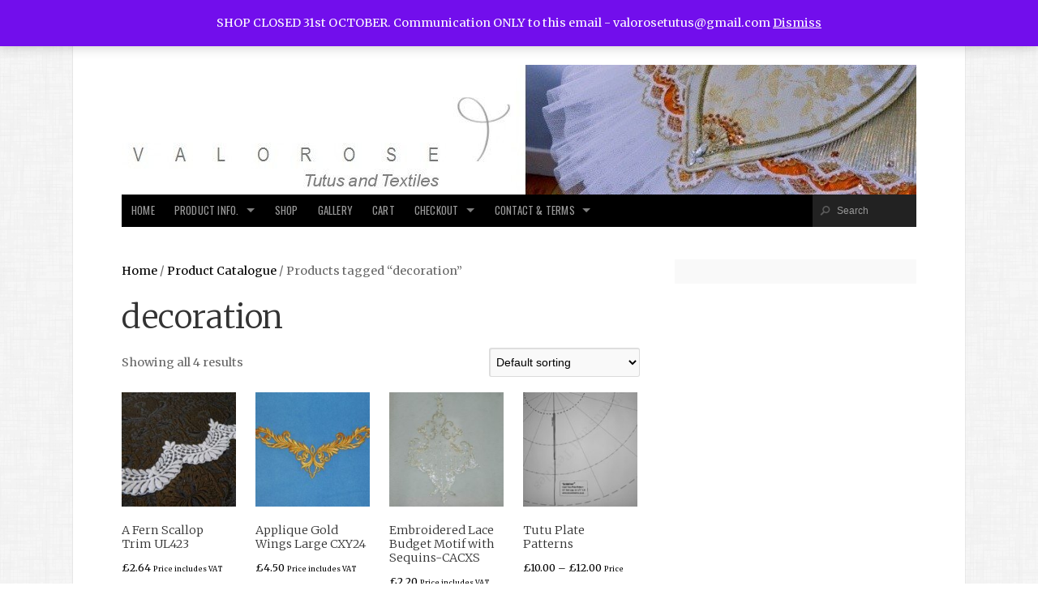

--- FILE ---
content_type: text/html; charset=UTF-8
request_url: https://www.tutusandtextiles.co.uk/product-tag/decoration/
body_size: 13162
content:
<!doctype html>
<!-- paulirish.com/2008/conditional-stylesheets-vs-css-hacks-answer-neither/ -->
<!--[if lt IE 7]> <html class="no-js ie6 oldie" lang="en-GB"> <![endif]-->
<!--[if IE 7]>    <html class="no-js ie7 oldie" lang="en-GB"> <![endif]-->
<!--[if IE 8]>    <html class="no-js ie8 oldie" lang="en-GB"> <![endif]-->
<!-- Consider adding an manifest.appcache: h5bp.com/d/Offline -->
<!--[if gt IE 8]><!--> <html class="no-js" lang="en-GB"> <!--<![endif]-->

<head>

	<meta charset="UTF-8">

	<meta name="viewport" content="width=device-width, initial-scale=1">

	<link rel="Shortcut Icon" href="https://www.tutusandtextiles.co.uk/wp-content/themes/organic-magazine/images/favicon.ico" type="image/x-icon">

	<style type="text/css" media="screen">

body {
}

#content a, #content a:link, #content a:visited,
#homepage a, #homepage a:link, #homepage a:visited,
#slideshow a, #slideshow a:link, #slideshow a:visited {
color: #000000;}

#content a:hover, #content a:focus, #content a:active,
#homepage a:hover, #homepage a:focus, #homepage a:active,
#slideshow a:hover, #slideshow a:focus, #slideshow a:active,
#content .sidebar ul.menu .current_page_item a {
color: #000000;}

.container h1 a, .container h2 a, .container h3 a, .container h4 a, .container h5 a, .container h6 a,
.container h1 a:link, .container h2 a:link, .container h3 a:link, .container h4 a:link, .container h5 a:link, .container h6 a:link,
.container h1 a:visited, .container h2 a:visited, .container h3 a:visited, .container h4 a:visited, .container h5 a:visited, .container h6 a:visited {
color: #b72a6c!important;}

.container h1 a:hover, .container h2 a:hover, .container h3 a:hover, .container h4 a:hover, .container h5 a:hover, .container h6 a:hover,
.container h1 a:focus, .container h2 a:focus, .container h3 a:focus, .container h4 a:focus, .container h5 a:focus, .container h6 a:focus,
.container h1 a:active, .container h2 a:active, .container h3 a:active, .container h4 a:active, .container h5 a:active, .container h6 a:active {
color: #33CCCC!important;}

#submit:hover, #comments #respond input#submit:hover, #searchsubmit:hover, #pbd-alp-load-posts a:hover, #pbd-alp-load-posts a:active, .reply a:hover, .gallery img:hover, .gform_wrapper input.button:hover, .pagination a:hover, .pagination a:active, .pagination .current, .flex-direction-nav li .prev:hover, .flex-direction-nav li .next:hover {
background-color: #33CCCC !important;}
</style>
	<link rel="alternate" type="application/rss+xml" title="Valorose Tutus and Textiles Feed" href="https://www.tutusandtextiles.co.uk/feed/">
	<link rel="pingback" href="https://www.tutusandtextiles.co.uk/xmlrpc.php">

	<!-- Social -->
	<script type="text/javascript" src="https://platform.twitter.com/widgets.js"></script>
	<script type="text/javascript" src="https://apis.google.com/js/plusone.js"></script>

	<meta name='robots' content='index, follow, max-image-preview:large, max-snippet:-1, max-video-preview:-1' />
	<style>img:is([sizes="auto" i], [sizes^="auto," i]) { contain-intrinsic-size: 3000px 1500px }</style>
	<!-- This site has installed PayPal for WooCommerce v4.5.21 - https://www.angelleye.com/product/woocommerce-paypal-plugin/ -->

	<!-- This site is optimized with the Yoast SEO plugin v25.2 - https://yoast.com/wordpress/plugins/seo/ -->
	<title>decoration Archives - Valorose Tutus and Textiles</title>
	<link rel="canonical" href="https://www.tutusandtextiles.co.uk/product-tag/decoration/" />
	<meta property="og:locale" content="en_GB" />
	<meta property="og:type" content="article" />
	<meta property="og:title" content="decoration Archives - Valorose Tutus and Textiles" />
	<meta property="og:url" content="https://www.tutusandtextiles.co.uk/product-tag/decoration/" />
	<meta property="og:site_name" content="Valorose Tutus and Textiles" />
	<meta name="twitter:card" content="summary_large_image" />
	<script type="application/ld+json" class="yoast-schema-graph">{"@context":"https://schema.org","@graph":[{"@type":"CollectionPage","@id":"https://www.tutusandtextiles.co.uk/product-tag/decoration/","url":"https://www.tutusandtextiles.co.uk/product-tag/decoration/","name":"decoration Archives - Valorose Tutus and Textiles","isPartOf":{"@id":"https://www.tutusandtextiles.co.uk/#website"},"primaryImageOfPage":{"@id":"https://www.tutusandtextiles.co.uk/product-tag/decoration/#primaryimage"},"image":{"@id":"https://www.tutusandtextiles.co.uk/product-tag/decoration/#primaryimage"},"thumbnailUrl":"https://www.tutusandtextiles.co.uk/wp-content/uploads/2013/03/DSCN6670-759x759-1.jpg","breadcrumb":{"@id":"https://www.tutusandtextiles.co.uk/product-tag/decoration/#breadcrumb"},"inLanguage":"en-GB"},{"@type":"ImageObject","inLanguage":"en-GB","@id":"https://www.tutusandtextiles.co.uk/product-tag/decoration/#primaryimage","url":"https://www.tutusandtextiles.co.uk/wp-content/uploads/2013/03/DSCN6670-759x759-1.jpg","contentUrl":"https://www.tutusandtextiles.co.uk/wp-content/uploads/2013/03/DSCN6670-759x759-1.jpg","width":759,"height":759},{"@type":"BreadcrumbList","@id":"https://www.tutusandtextiles.co.uk/product-tag/decoration/#breadcrumb","itemListElement":[{"@type":"ListItem","position":1,"name":"Home","item":"https://www.tutusandtextiles.co.uk/"},{"@type":"ListItem","position":2,"name":"decoration"}]},{"@type":"WebSite","@id":"https://www.tutusandtextiles.co.uk/#website","url":"https://www.tutusandtextiles.co.uk/","name":"Valorose Tutus and Textiles","description":"Making Tutus and Supplying fabric and Net and Trims","publisher":{"@id":"https://www.tutusandtextiles.co.uk/#organization"},"potentialAction":[{"@type":"SearchAction","target":{"@type":"EntryPoint","urlTemplate":"https://www.tutusandtextiles.co.uk/?s={search_term_string}"},"query-input":{"@type":"PropertyValueSpecification","valueRequired":true,"valueName":"search_term_string"}}],"inLanguage":"en-GB"},{"@type":"Organization","@id":"https://www.tutusandtextiles.co.uk/#organization","name":"Valorose Tutus and Textiles","url":"https://www.tutusandtextiles.co.uk/","logo":{"@type":"ImageObject","inLanguage":"en-GB","@id":"https://www.tutusandtextiles.co.uk/#/schema/logo/image/","url":"https://www.tutusandtextiles.co.uk/wp-content/uploads/2018/02/valorose-transparent.png","contentUrl":"https://www.tutusandtextiles.co.uk/wp-content/uploads/2018/02/valorose-transparent.png","width":495,"height":160,"caption":"Valorose Tutus and Textiles"},"image":{"@id":"https://www.tutusandtextiles.co.uk/#/schema/logo/image/"}}]}</script>
	<!-- / Yoast SEO plugin. -->


<link rel='dns-prefetch' href='//fonts.googleapis.com' />
<link rel="alternate" type="application/rss+xml" title="Valorose Tutus and Textiles &raquo; Feed" href="https://www.tutusandtextiles.co.uk/feed/" />
<link rel="alternate" type="application/rss+xml" title="Valorose Tutus and Textiles &raquo; Comments Feed" href="https://www.tutusandtextiles.co.uk/comments/feed/" />
<link rel="alternate" type="text/calendar" title="Valorose Tutus and Textiles &raquo; iCal Feed" href="https://www.tutusandtextiles.co.uk/events/?ical=1" />
<link rel="alternate" type="application/rss+xml" title="Valorose Tutus and Textiles &raquo; decoration Tag Feed" href="https://www.tutusandtextiles.co.uk/product-tag/decoration/feed/" />
		<!-- This site uses the Google Analytics by ExactMetrics plugin v8.5.3 - Using Analytics tracking - https://www.exactmetrics.com/ -->
							<script src="//www.googletagmanager.com/gtag/js?id=G-RRBTKQQ26E"  data-cfasync="false" data-wpfc-render="false" type="text/javascript" async></script>
			<script data-cfasync="false" data-wpfc-render="false" type="text/javascript">
				var em_version = '8.5.3';
				var em_track_user = true;
				var em_no_track_reason = '';
								var ExactMetricsDefaultLocations = {"page_location":"https:\/\/www.tutusandtextiles.co.uk\/product-tag\/decoration\/"};
				if ( typeof ExactMetricsPrivacyGuardFilter === 'function' ) {
					var ExactMetricsLocations = (typeof ExactMetricsExcludeQuery === 'object') ? ExactMetricsPrivacyGuardFilter( ExactMetricsExcludeQuery ) : ExactMetricsPrivacyGuardFilter( ExactMetricsDefaultLocations );
				} else {
					var ExactMetricsLocations = (typeof ExactMetricsExcludeQuery === 'object') ? ExactMetricsExcludeQuery : ExactMetricsDefaultLocations;
				}

								var disableStrs = [
										'ga-disable-G-RRBTKQQ26E',
									];

				/* Function to detect opted out users */
				function __gtagTrackerIsOptedOut() {
					for (var index = 0; index < disableStrs.length; index++) {
						if (document.cookie.indexOf(disableStrs[index] + '=true') > -1) {
							return true;
						}
					}

					return false;
				}

				/* Disable tracking if the opt-out cookie exists. */
				if (__gtagTrackerIsOptedOut()) {
					for (var index = 0; index < disableStrs.length; index++) {
						window[disableStrs[index]] = true;
					}
				}

				/* Opt-out function */
				function __gtagTrackerOptout() {
					for (var index = 0; index < disableStrs.length; index++) {
						document.cookie = disableStrs[index] + '=true; expires=Thu, 31 Dec 2099 23:59:59 UTC; path=/';
						window[disableStrs[index]] = true;
					}
				}

				if ('undefined' === typeof gaOptout) {
					function gaOptout() {
						__gtagTrackerOptout();
					}
				}
								window.dataLayer = window.dataLayer || [];

				window.ExactMetricsDualTracker = {
					helpers: {},
					trackers: {},
				};
				if (em_track_user) {
					function __gtagDataLayer() {
						dataLayer.push(arguments);
					}

					function __gtagTracker(type, name, parameters) {
						if (!parameters) {
							parameters = {};
						}

						if (parameters.send_to) {
							__gtagDataLayer.apply(null, arguments);
							return;
						}

						if (type === 'event') {
														parameters.send_to = exactmetrics_frontend.v4_id;
							var hookName = name;
							if (typeof parameters['event_category'] !== 'undefined') {
								hookName = parameters['event_category'] + ':' + name;
							}

							if (typeof ExactMetricsDualTracker.trackers[hookName] !== 'undefined') {
								ExactMetricsDualTracker.trackers[hookName](parameters);
							} else {
								__gtagDataLayer('event', name, parameters);
							}
							
						} else {
							__gtagDataLayer.apply(null, arguments);
						}
					}

					__gtagTracker('js', new Date());
					__gtagTracker('set', {
						'developer_id.dNDMyYj': true,
											});
					if ( ExactMetricsLocations.page_location ) {
						__gtagTracker('set', ExactMetricsLocations);
					}
										__gtagTracker('config', 'G-RRBTKQQ26E', {"forceSSL":"true"} );
															window.gtag = __gtagTracker;										(function () {
						/* https://developers.google.com/analytics/devguides/collection/analyticsjs/ */
						/* ga and __gaTracker compatibility shim. */
						var noopfn = function () {
							return null;
						};
						var newtracker = function () {
							return new Tracker();
						};
						var Tracker = function () {
							return null;
						};
						var p = Tracker.prototype;
						p.get = noopfn;
						p.set = noopfn;
						p.send = function () {
							var args = Array.prototype.slice.call(arguments);
							args.unshift('send');
							__gaTracker.apply(null, args);
						};
						var __gaTracker = function () {
							var len = arguments.length;
							if (len === 0) {
								return;
							}
							var f = arguments[len - 1];
							if (typeof f !== 'object' || f === null || typeof f.hitCallback !== 'function') {
								if ('send' === arguments[0]) {
									var hitConverted, hitObject = false, action;
									if ('event' === arguments[1]) {
										if ('undefined' !== typeof arguments[3]) {
											hitObject = {
												'eventAction': arguments[3],
												'eventCategory': arguments[2],
												'eventLabel': arguments[4],
												'value': arguments[5] ? arguments[5] : 1,
											}
										}
									}
									if ('pageview' === arguments[1]) {
										if ('undefined' !== typeof arguments[2]) {
											hitObject = {
												'eventAction': 'page_view',
												'page_path': arguments[2],
											}
										}
									}
									if (typeof arguments[2] === 'object') {
										hitObject = arguments[2];
									}
									if (typeof arguments[5] === 'object') {
										Object.assign(hitObject, arguments[5]);
									}
									if ('undefined' !== typeof arguments[1].hitType) {
										hitObject = arguments[1];
										if ('pageview' === hitObject.hitType) {
											hitObject.eventAction = 'page_view';
										}
									}
									if (hitObject) {
										action = 'timing' === arguments[1].hitType ? 'timing_complete' : hitObject.eventAction;
										hitConverted = mapArgs(hitObject);
										__gtagTracker('event', action, hitConverted);
									}
								}
								return;
							}

							function mapArgs(args) {
								var arg, hit = {};
								var gaMap = {
									'eventCategory': 'event_category',
									'eventAction': 'event_action',
									'eventLabel': 'event_label',
									'eventValue': 'event_value',
									'nonInteraction': 'non_interaction',
									'timingCategory': 'event_category',
									'timingVar': 'name',
									'timingValue': 'value',
									'timingLabel': 'event_label',
									'page': 'page_path',
									'location': 'page_location',
									'title': 'page_title',
									'referrer' : 'page_referrer',
								};
								for (arg in args) {
																		if (!(!args.hasOwnProperty(arg) || !gaMap.hasOwnProperty(arg))) {
										hit[gaMap[arg]] = args[arg];
									} else {
										hit[arg] = args[arg];
									}
								}
								return hit;
							}

							try {
								f.hitCallback();
							} catch (ex) {
							}
						};
						__gaTracker.create = newtracker;
						__gaTracker.getByName = newtracker;
						__gaTracker.getAll = function () {
							return [];
						};
						__gaTracker.remove = noopfn;
						__gaTracker.loaded = true;
						window['__gaTracker'] = __gaTracker;
					})();
									} else {
										console.log("");
					(function () {
						function __gtagTracker() {
							return null;
						}

						window['__gtagTracker'] = __gtagTracker;
						window['gtag'] = __gtagTracker;
					})();
									}
			</script>
				<!-- / Google Analytics by ExactMetrics -->
		<script type="text/javascript">
/* <![CDATA[ */
window._wpemojiSettings = {"baseUrl":"https:\/\/s.w.org\/images\/core\/emoji\/15.0.3\/72x72\/","ext":".png","svgUrl":"https:\/\/s.w.org\/images\/core\/emoji\/15.0.3\/svg\/","svgExt":".svg","source":{"concatemoji":"https:\/\/www.tutusandtextiles.co.uk\/wp-includes\/js\/wp-emoji-release.min.js?ver=6.7.4"}};
/*! This file is auto-generated */
!function(i,n){var o,s,e;function c(e){try{var t={supportTests:e,timestamp:(new Date).valueOf()};sessionStorage.setItem(o,JSON.stringify(t))}catch(e){}}function p(e,t,n){e.clearRect(0,0,e.canvas.width,e.canvas.height),e.fillText(t,0,0);var t=new Uint32Array(e.getImageData(0,0,e.canvas.width,e.canvas.height).data),r=(e.clearRect(0,0,e.canvas.width,e.canvas.height),e.fillText(n,0,0),new Uint32Array(e.getImageData(0,0,e.canvas.width,e.canvas.height).data));return t.every(function(e,t){return e===r[t]})}function u(e,t,n){switch(t){case"flag":return n(e,"\ud83c\udff3\ufe0f\u200d\u26a7\ufe0f","\ud83c\udff3\ufe0f\u200b\u26a7\ufe0f")?!1:!n(e,"\ud83c\uddfa\ud83c\uddf3","\ud83c\uddfa\u200b\ud83c\uddf3")&&!n(e,"\ud83c\udff4\udb40\udc67\udb40\udc62\udb40\udc65\udb40\udc6e\udb40\udc67\udb40\udc7f","\ud83c\udff4\u200b\udb40\udc67\u200b\udb40\udc62\u200b\udb40\udc65\u200b\udb40\udc6e\u200b\udb40\udc67\u200b\udb40\udc7f");case"emoji":return!n(e,"\ud83d\udc26\u200d\u2b1b","\ud83d\udc26\u200b\u2b1b")}return!1}function f(e,t,n){var r="undefined"!=typeof WorkerGlobalScope&&self instanceof WorkerGlobalScope?new OffscreenCanvas(300,150):i.createElement("canvas"),a=r.getContext("2d",{willReadFrequently:!0}),o=(a.textBaseline="top",a.font="600 32px Arial",{});return e.forEach(function(e){o[e]=t(a,e,n)}),o}function t(e){var t=i.createElement("script");t.src=e,t.defer=!0,i.head.appendChild(t)}"undefined"!=typeof Promise&&(o="wpEmojiSettingsSupports",s=["flag","emoji"],n.supports={everything:!0,everythingExceptFlag:!0},e=new Promise(function(e){i.addEventListener("DOMContentLoaded",e,{once:!0})}),new Promise(function(t){var n=function(){try{var e=JSON.parse(sessionStorage.getItem(o));if("object"==typeof e&&"number"==typeof e.timestamp&&(new Date).valueOf()<e.timestamp+604800&&"object"==typeof e.supportTests)return e.supportTests}catch(e){}return null}();if(!n){if("undefined"!=typeof Worker&&"undefined"!=typeof OffscreenCanvas&&"undefined"!=typeof URL&&URL.createObjectURL&&"undefined"!=typeof Blob)try{var e="postMessage("+f.toString()+"("+[JSON.stringify(s),u.toString(),p.toString()].join(",")+"));",r=new Blob([e],{type:"text/javascript"}),a=new Worker(URL.createObjectURL(r),{name:"wpTestEmojiSupports"});return void(a.onmessage=function(e){c(n=e.data),a.terminate(),t(n)})}catch(e){}c(n=f(s,u,p))}t(n)}).then(function(e){for(var t in e)n.supports[t]=e[t],n.supports.everything=n.supports.everything&&n.supports[t],"flag"!==t&&(n.supports.everythingExceptFlag=n.supports.everythingExceptFlag&&n.supports[t]);n.supports.everythingExceptFlag=n.supports.everythingExceptFlag&&!n.supports.flag,n.DOMReady=!1,n.readyCallback=function(){n.DOMReady=!0}}).then(function(){return e}).then(function(){var e;n.supports.everything||(n.readyCallback(),(e=n.source||{}).concatemoji?t(e.concatemoji):e.wpemoji&&e.twemoji&&(t(e.twemoji),t(e.wpemoji)))}))}((window,document),window._wpemojiSettings);
/* ]]> */
</script>
<link rel='stylesheet' id='form-manager-css-css' href='https://www.tutusandtextiles.co.uk/wp-content/plugins/wordpress-form-manager/css/style.css?ver=6.7.4' type='text/css' media='all' />
<style id='wp-emoji-styles-inline-css' type='text/css'>

	img.wp-smiley, img.emoji {
		display: inline !important;
		border: none !important;
		box-shadow: none !important;
		height: 1em !important;
		width: 1em !important;
		margin: 0 0.07em !important;
		vertical-align: -0.1em !important;
		background: none !important;
		padding: 0 !important;
	}
</style>
<link rel='stylesheet' id='wp-block-library-css' href='https://www.tutusandtextiles.co.uk/wp-includes/css/dist/block-library/style.min.css?ver=6.7.4' type='text/css' media='all' />
<style id='classic-theme-styles-inline-css' type='text/css'>
/*! This file is auto-generated */
.wp-block-button__link{color:#fff;background-color:#32373c;border-radius:9999px;box-shadow:none;text-decoration:none;padding:calc(.667em + 2px) calc(1.333em + 2px);font-size:1.125em}.wp-block-file__button{background:#32373c;color:#fff;text-decoration:none}
</style>
<style id='global-styles-inline-css' type='text/css'>
:root{--wp--preset--aspect-ratio--square: 1;--wp--preset--aspect-ratio--4-3: 4/3;--wp--preset--aspect-ratio--3-4: 3/4;--wp--preset--aspect-ratio--3-2: 3/2;--wp--preset--aspect-ratio--2-3: 2/3;--wp--preset--aspect-ratio--16-9: 16/9;--wp--preset--aspect-ratio--9-16: 9/16;--wp--preset--color--black: #000000;--wp--preset--color--cyan-bluish-gray: #abb8c3;--wp--preset--color--white: #ffffff;--wp--preset--color--pale-pink: #f78da7;--wp--preset--color--vivid-red: #cf2e2e;--wp--preset--color--luminous-vivid-orange: #ff6900;--wp--preset--color--luminous-vivid-amber: #fcb900;--wp--preset--color--light-green-cyan: #7bdcb5;--wp--preset--color--vivid-green-cyan: #00d084;--wp--preset--color--pale-cyan-blue: #8ed1fc;--wp--preset--color--vivid-cyan-blue: #0693e3;--wp--preset--color--vivid-purple: #9b51e0;--wp--preset--gradient--vivid-cyan-blue-to-vivid-purple: linear-gradient(135deg,rgba(6,147,227,1) 0%,rgb(155,81,224) 100%);--wp--preset--gradient--light-green-cyan-to-vivid-green-cyan: linear-gradient(135deg,rgb(122,220,180) 0%,rgb(0,208,130) 100%);--wp--preset--gradient--luminous-vivid-amber-to-luminous-vivid-orange: linear-gradient(135deg,rgba(252,185,0,1) 0%,rgba(255,105,0,1) 100%);--wp--preset--gradient--luminous-vivid-orange-to-vivid-red: linear-gradient(135deg,rgba(255,105,0,1) 0%,rgb(207,46,46) 100%);--wp--preset--gradient--very-light-gray-to-cyan-bluish-gray: linear-gradient(135deg,rgb(238,238,238) 0%,rgb(169,184,195) 100%);--wp--preset--gradient--cool-to-warm-spectrum: linear-gradient(135deg,rgb(74,234,220) 0%,rgb(151,120,209) 20%,rgb(207,42,186) 40%,rgb(238,44,130) 60%,rgb(251,105,98) 80%,rgb(254,248,76) 100%);--wp--preset--gradient--blush-light-purple: linear-gradient(135deg,rgb(255,206,236) 0%,rgb(152,150,240) 100%);--wp--preset--gradient--blush-bordeaux: linear-gradient(135deg,rgb(254,205,165) 0%,rgb(254,45,45) 50%,rgb(107,0,62) 100%);--wp--preset--gradient--luminous-dusk: linear-gradient(135deg,rgb(255,203,112) 0%,rgb(199,81,192) 50%,rgb(65,88,208) 100%);--wp--preset--gradient--pale-ocean: linear-gradient(135deg,rgb(255,245,203) 0%,rgb(182,227,212) 50%,rgb(51,167,181) 100%);--wp--preset--gradient--electric-grass: linear-gradient(135deg,rgb(202,248,128) 0%,rgb(113,206,126) 100%);--wp--preset--gradient--midnight: linear-gradient(135deg,rgb(2,3,129) 0%,rgb(40,116,252) 100%);--wp--preset--font-size--small: 13px;--wp--preset--font-size--medium: 20px;--wp--preset--font-size--large: 36px;--wp--preset--font-size--x-large: 42px;--wp--preset--spacing--20: 0.44rem;--wp--preset--spacing--30: 0.67rem;--wp--preset--spacing--40: 1rem;--wp--preset--spacing--50: 1.5rem;--wp--preset--spacing--60: 2.25rem;--wp--preset--spacing--70: 3.38rem;--wp--preset--spacing--80: 5.06rem;--wp--preset--shadow--natural: 6px 6px 9px rgba(0, 0, 0, 0.2);--wp--preset--shadow--deep: 12px 12px 50px rgba(0, 0, 0, 0.4);--wp--preset--shadow--sharp: 6px 6px 0px rgba(0, 0, 0, 0.2);--wp--preset--shadow--outlined: 6px 6px 0px -3px rgba(255, 255, 255, 1), 6px 6px rgba(0, 0, 0, 1);--wp--preset--shadow--crisp: 6px 6px 0px rgba(0, 0, 0, 1);}:where(.is-layout-flex){gap: 0.5em;}:where(.is-layout-grid){gap: 0.5em;}body .is-layout-flex{display: flex;}.is-layout-flex{flex-wrap: wrap;align-items: center;}.is-layout-flex > :is(*, div){margin: 0;}body .is-layout-grid{display: grid;}.is-layout-grid > :is(*, div){margin: 0;}:where(.wp-block-columns.is-layout-flex){gap: 2em;}:where(.wp-block-columns.is-layout-grid){gap: 2em;}:where(.wp-block-post-template.is-layout-flex){gap: 1.25em;}:where(.wp-block-post-template.is-layout-grid){gap: 1.25em;}.has-black-color{color: var(--wp--preset--color--black) !important;}.has-cyan-bluish-gray-color{color: var(--wp--preset--color--cyan-bluish-gray) !important;}.has-white-color{color: var(--wp--preset--color--white) !important;}.has-pale-pink-color{color: var(--wp--preset--color--pale-pink) !important;}.has-vivid-red-color{color: var(--wp--preset--color--vivid-red) !important;}.has-luminous-vivid-orange-color{color: var(--wp--preset--color--luminous-vivid-orange) !important;}.has-luminous-vivid-amber-color{color: var(--wp--preset--color--luminous-vivid-amber) !important;}.has-light-green-cyan-color{color: var(--wp--preset--color--light-green-cyan) !important;}.has-vivid-green-cyan-color{color: var(--wp--preset--color--vivid-green-cyan) !important;}.has-pale-cyan-blue-color{color: var(--wp--preset--color--pale-cyan-blue) !important;}.has-vivid-cyan-blue-color{color: var(--wp--preset--color--vivid-cyan-blue) !important;}.has-vivid-purple-color{color: var(--wp--preset--color--vivid-purple) !important;}.has-black-background-color{background-color: var(--wp--preset--color--black) !important;}.has-cyan-bluish-gray-background-color{background-color: var(--wp--preset--color--cyan-bluish-gray) !important;}.has-white-background-color{background-color: var(--wp--preset--color--white) !important;}.has-pale-pink-background-color{background-color: var(--wp--preset--color--pale-pink) !important;}.has-vivid-red-background-color{background-color: var(--wp--preset--color--vivid-red) !important;}.has-luminous-vivid-orange-background-color{background-color: var(--wp--preset--color--luminous-vivid-orange) !important;}.has-luminous-vivid-amber-background-color{background-color: var(--wp--preset--color--luminous-vivid-amber) !important;}.has-light-green-cyan-background-color{background-color: var(--wp--preset--color--light-green-cyan) !important;}.has-vivid-green-cyan-background-color{background-color: var(--wp--preset--color--vivid-green-cyan) !important;}.has-pale-cyan-blue-background-color{background-color: var(--wp--preset--color--pale-cyan-blue) !important;}.has-vivid-cyan-blue-background-color{background-color: var(--wp--preset--color--vivid-cyan-blue) !important;}.has-vivid-purple-background-color{background-color: var(--wp--preset--color--vivid-purple) !important;}.has-black-border-color{border-color: var(--wp--preset--color--black) !important;}.has-cyan-bluish-gray-border-color{border-color: var(--wp--preset--color--cyan-bluish-gray) !important;}.has-white-border-color{border-color: var(--wp--preset--color--white) !important;}.has-pale-pink-border-color{border-color: var(--wp--preset--color--pale-pink) !important;}.has-vivid-red-border-color{border-color: var(--wp--preset--color--vivid-red) !important;}.has-luminous-vivid-orange-border-color{border-color: var(--wp--preset--color--luminous-vivid-orange) !important;}.has-luminous-vivid-amber-border-color{border-color: var(--wp--preset--color--luminous-vivid-amber) !important;}.has-light-green-cyan-border-color{border-color: var(--wp--preset--color--light-green-cyan) !important;}.has-vivid-green-cyan-border-color{border-color: var(--wp--preset--color--vivid-green-cyan) !important;}.has-pale-cyan-blue-border-color{border-color: var(--wp--preset--color--pale-cyan-blue) !important;}.has-vivid-cyan-blue-border-color{border-color: var(--wp--preset--color--vivid-cyan-blue) !important;}.has-vivid-purple-border-color{border-color: var(--wp--preset--color--vivid-purple) !important;}.has-vivid-cyan-blue-to-vivid-purple-gradient-background{background: var(--wp--preset--gradient--vivid-cyan-blue-to-vivid-purple) !important;}.has-light-green-cyan-to-vivid-green-cyan-gradient-background{background: var(--wp--preset--gradient--light-green-cyan-to-vivid-green-cyan) !important;}.has-luminous-vivid-amber-to-luminous-vivid-orange-gradient-background{background: var(--wp--preset--gradient--luminous-vivid-amber-to-luminous-vivid-orange) !important;}.has-luminous-vivid-orange-to-vivid-red-gradient-background{background: var(--wp--preset--gradient--luminous-vivid-orange-to-vivid-red) !important;}.has-very-light-gray-to-cyan-bluish-gray-gradient-background{background: var(--wp--preset--gradient--very-light-gray-to-cyan-bluish-gray) !important;}.has-cool-to-warm-spectrum-gradient-background{background: var(--wp--preset--gradient--cool-to-warm-spectrum) !important;}.has-blush-light-purple-gradient-background{background: var(--wp--preset--gradient--blush-light-purple) !important;}.has-blush-bordeaux-gradient-background{background: var(--wp--preset--gradient--blush-bordeaux) !important;}.has-luminous-dusk-gradient-background{background: var(--wp--preset--gradient--luminous-dusk) !important;}.has-pale-ocean-gradient-background{background: var(--wp--preset--gradient--pale-ocean) !important;}.has-electric-grass-gradient-background{background: var(--wp--preset--gradient--electric-grass) !important;}.has-midnight-gradient-background{background: var(--wp--preset--gradient--midnight) !important;}.has-small-font-size{font-size: var(--wp--preset--font-size--small) !important;}.has-medium-font-size{font-size: var(--wp--preset--font-size--medium) !important;}.has-large-font-size{font-size: var(--wp--preset--font-size--large) !important;}.has-x-large-font-size{font-size: var(--wp--preset--font-size--x-large) !important;}
:where(.wp-block-post-template.is-layout-flex){gap: 1.25em;}:where(.wp-block-post-template.is-layout-grid){gap: 1.25em;}
:where(.wp-block-columns.is-layout-flex){gap: 2em;}:where(.wp-block-columns.is-layout-grid){gap: 2em;}
:root :where(.wp-block-pullquote){font-size: 1.5em;line-height: 1.6;}
</style>
<link rel='stylesheet' id='organic-shortcodes-css' href='https://www.tutusandtextiles.co.uk/wp-content/plugins/organic-shortcodes/css/organic-shortcodes.css?ver=1.0' type='text/css' media='all' />
<link rel='stylesheet' id='font-awesome-css' href='https://www.tutusandtextiles.co.uk/wp-content/plugins/organic-shortcodes/css/font-awesome.css?ver=1.0' type='text/css' media='all' />
<link rel='stylesheet' id='woocommerce-layout-css' href='https://www.tutusandtextiles.co.uk/wp-content/plugins/woocommerce/assets/css/woocommerce-layout.css?ver=9.8.5' type='text/css' media='all' />
<link rel='stylesheet' id='woocommerce-smallscreen-css' href='https://www.tutusandtextiles.co.uk/wp-content/plugins/woocommerce/assets/css/woocommerce-smallscreen.css?ver=9.8.5' type='text/css' media='only screen and (max-width: 768px)' />
<link rel='stylesheet' id='woocommerce-general-css' href='https://www.tutusandtextiles.co.uk/wp-content/plugins/woocommerce/assets/css/woocommerce.css?ver=9.8.5' type='text/css' media='all' />
<style id='woocommerce-inline-inline-css' type='text/css'>
.woocommerce form .form-row .required { visibility: visible; }
</style>
<link rel='stylesheet' id='brands-styles-css' href='https://www.tutusandtextiles.co.uk/wp-content/plugins/woocommerce/assets/css/brands.css?ver=9.8.5' type='text/css' media='all' />
<link rel='stylesheet' id='magazine-style-css' href='https://www.tutusandtextiles.co.uk/wp-content/themes/organic-magazine/style.css?ver=6.7.4' type='text/css' media='all' />
<link rel='stylesheet' id='magazine-style-mobile-css' href='https://www.tutusandtextiles.co.uk/wp-content/themes/organic-magazine/css/style-mobile.css?ver=1.0' type='text/css' media='all' />
<link rel='stylesheet' id='oswald-css' href='https://fonts.googleapis.com/css?family=Oswald%3A400%2C700%2C300&#038;ver=6.7.4' type='text/css' media='all' />
<link rel='stylesheet' id='merriweather-css' href='https://fonts.googleapis.com/css?family=Merriweather%3A400%2C700%2C300%2C900&#038;ver=6.7.4' type='text/css' media='all' />
<link rel='stylesheet' id='newsletter-css' href='https://www.tutusandtextiles.co.uk/wp-content/plugins/newsletter/style.css?ver=8.8.7' type='text/css' media='all' />
<link rel='stylesheet' id='slb_core-css' href='https://www.tutusandtextiles.co.uk/wp-content/plugins/simple-lightbox/client/css/app.css?ver=2.9.4' type='text/css' media='all' />
<script type="text/javascript" id="form-manager-js-user-js-extra">
/* <![CDATA[ */
var fm_user_I18n = {"ajaxurl":"https:\/\/www.tutusandtextiles.co.uk\/wp-admin\/admin-ajax.php"};
/* ]]> */
</script>
<script type="text/javascript" src="https://www.tutusandtextiles.co.uk/wp-content/plugins/wordpress-form-manager/js/userscripts.js?ver=6.7.4" id="form-manager-js-user-js"></script>
<script type="text/javascript" src="https://www.tutusandtextiles.co.uk/wp-content/plugins/google-analytics-dashboard-for-wp/assets/js/frontend-gtag.min.js?ver=8.5.3" id="exactmetrics-frontend-script-js" async="async" data-wp-strategy="async"></script>
<script data-cfasync="false" data-wpfc-render="false" type="text/javascript" id='exactmetrics-frontend-script-js-extra'>/* <![CDATA[ */
var exactmetrics_frontend = {"js_events_tracking":"true","download_extensions":"zip,mp3,mpeg,pdf,docx,pptx,xlsx,rar","inbound_paths":"[{\"path\":\"\\\/go\\\/\",\"label\":\"affiliate\"},{\"path\":\"\\\/recommend\\\/\",\"label\":\"affiliate\"}]","home_url":"https:\/\/www.tutusandtextiles.co.uk","hash_tracking":"false","v4_id":"G-RRBTKQQ26E"};/* ]]> */
</script>
<script type="text/javascript" src="https://www.tutusandtextiles.co.uk/wp-includes/js/jquery/jquery.min.js?ver=3.7.1" id="jquery-core-js"></script>
<script type="text/javascript" src="https://www.tutusandtextiles.co.uk/wp-includes/js/jquery/jquery-migrate.min.js?ver=3.4.1" id="jquery-migrate-js"></script>
<script type="text/javascript" src="https://www.tutusandtextiles.co.uk/wp-content/plugins/organic-shortcodes/js/jquery.modal.min.js?ver=20160918" id="organic-modal-js"></script>
<script type="text/javascript" src="https://www.tutusandtextiles.co.uk/wp-content/plugins/woocommerce/assets/js/jquery-blockui/jquery.blockUI.min.js?ver=2.7.0-wc.9.8.5" id="jquery-blockui-js" defer="defer" data-wp-strategy="defer"></script>
<script type="text/javascript" src="https://www.tutusandtextiles.co.uk/wp-content/plugins/woocommerce/assets/js/js-cookie/js.cookie.min.js?ver=2.1.4-wc.9.8.5" id="js-cookie-js" defer="defer" data-wp-strategy="defer"></script>
<script type="text/javascript" id="woocommerce-js-extra">
/* <![CDATA[ */
var woocommerce_params = {"ajax_url":"\/wp-admin\/admin-ajax.php","wc_ajax_url":"\/?wc-ajax=%%endpoint%%","i18n_password_show":"Show password","i18n_password_hide":"Hide password"};
/* ]]> */
</script>
<script type="text/javascript" src="https://www.tutusandtextiles.co.uk/wp-content/plugins/woocommerce/assets/js/frontend/woocommerce.min.js?ver=9.8.5" id="woocommerce-js" defer="defer" data-wp-strategy="defer"></script>
<!--[if lt IE 9]>
<script type="text/javascript" src="https://www.tutusandtextiles.co.uk/wp-content/themes/organic-magazine/js/html5shiv.js?ver=6.7.4" id="magazine-html5shiv-js"></script>
<![endif]-->
<script type="text/javascript" src="https://www.tutusandtextiles.co.uk/wp-content/themes/organic-magazine/js/hoverIntent.js?ver=20130729" id="magazine-hover-js"></script>
<script type="text/javascript" src="https://www.tutusandtextiles.co.uk/wp-content/themes/organic-magazine/js/superfish.js?ver=20130729" id="magazine-superfish-js"></script>
<script type="text/javascript" src="https://www.tutusandtextiles.co.uk/wp-content/themes/organic-magazine/js/jquery.fitvids.js?ver=20130729" id="magazine-fitvids-js"></script>
<link rel="https://api.w.org/" href="https://www.tutusandtextiles.co.uk/wp-json/" /><link rel="alternate" title="JSON" type="application/json" href="https://www.tutusandtextiles.co.uk/wp-json/wp/v2/product_tag/368" /><link rel="EditURI" type="application/rsd+xml" title="RSD" href="https://www.tutusandtextiles.co.uk/xmlrpc.php?rsd" />
<meta name="generator" content="WordPress 6.7.4" />
<meta name="generator" content="WooCommerce 9.8.5" />
<meta name="tec-api-version" content="v1"><meta name="tec-api-origin" content="https://www.tutusandtextiles.co.uk"><link rel="alternate" href="https://www.tutusandtextiles.co.uk/wp-json/tribe/events/v1/" />	<noscript><style>.woocommerce-product-gallery{ opacity: 1 !important; }</style></noscript>
	<style type="text/css" id="custom-background-css">
body.custom-background { background-color: #ffffff; background-image: url("https://www.tutusandtextiles.co.uk/wp-content/themes/organic-magazine/images/background.png"); background-position: left top; background-size: auto; background-repeat: repeat; background-attachment: scroll; }
</style>
	<link rel="icon" href="https://www.tutusandtextiles.co.uk/wp-content/uploads/2018/02/cropped-footer-logo-32x32.png" sizes="32x32" />
<link rel="icon" href="https://www.tutusandtextiles.co.uk/wp-content/uploads/2018/02/cropped-footer-logo-192x192.png" sizes="192x192" />
<link rel="apple-touch-icon" href="https://www.tutusandtextiles.co.uk/wp-content/uploads/2018/02/cropped-footer-logo-180x180.png" />
<meta name="msapplication-TileImage" content="https://www.tutusandtextiles.co.uk/wp-content/uploads/2018/02/cropped-footer-logo-270x270.png" />

</head>

<body class="archive tax-product_tag term-decoration term-368 custom-background theme-organic-magazine woocommerce woocommerce-page woocommerce-demo-store woocommerce-no-js tribe-no-js">

<div class="container">

	<div class="row">

	    <div id="header">

	    		    			    			<p id="custom-header"><a href="https://www.tutusandtextiles.co.uk/" title="Home"><img src="https://www.tutusandtextiles.co.uk/wp-content/uploads/2018/02/cropped-valorose3.jpg" height="160" width="980" alt="Valorose Tutus and Textiles" />Valorose Tutus and Textiles</a></p>
	    			    	
	    </div>

    </div>

    <div class="row">

        <nav id="navigation"  class="navigation-main" role="navigation">

        	<h1 class="menu-toggle">Menu</h1>

			<div class="menu-valorose-container"><ul id="menu-valorose" class="menu"><li id="menu-item-31" class="menu-item menu-item-type-custom menu-item-object-custom menu-item-home menu-item-31"><a href="https://www.tutusandtextiles.co.uk/">Home</a></li>
<li id="menu-item-2379" class="menu-item menu-item-type-post_type menu-item-object-page menu-item-has-children menu-item-2379"><a href="https://www.tutusandtextiles.co.uk/productsinformation/">Product Info.</a>
<ul class="sub-menu">
	<li id="menu-item-979" class="menu-item menu-item-type-post_type menu-item-object-page menu-item-979"><a href="https://www.tutusandtextiles.co.uk/productsinformation/needle-and-threads-choosing-sizes/">Needle and Threads&#8211;Sizes and Helpful Tips</a></li>
	<li id="menu-item-578" class="menu-item menu-item-type-post_type menu-item-object-page menu-item-578"><a href="https://www.tutusandtextiles.co.uk/productsinformation/stretch-tutu-information/">Stretch Tutu Pattern Information and Size chart</a></li>
	<li id="menu-item-85" class="menu-item menu-item-type-post_type menu-item-object-page menu-item-85"><a href="https://www.tutusandtextiles.co.uk/productsinformation/linings/">Linings used for Tutus</a></li>
	<li id="menu-item-726" class="menu-item menu-item-type-post_type menu-item-object-page menu-item-726"><a href="https://www.tutusandtextiles.co.uk/productsinformation/tutu-pattern-information/">Tutu Pattern Information and Size Chart</a></li>
</ul>
</li>
<li id="menu-item-40" class="menu-item menu-item-type-post_type menu-item-object-page menu-item-40"><a href="https://www.tutusandtextiles.co.uk/shop/">SHOP</a></li>
<li id="menu-item-1765" class="menu-item menu-item-type-post_type menu-item-object-page menu-item-1765"><a href="https://www.tutusandtextiles.co.uk/gallery/">Gallery</a></li>
<li id="menu-item-32" class="menu-item menu-item-type-post_type menu-item-object-page menu-item-32"><a href="https://www.tutusandtextiles.co.uk/cart/">Cart</a></li>
<li id="menu-item-33" class="menu-item menu-item-type-post_type menu-item-object-page menu-item-has-children menu-item-33"><a href="https://www.tutusandtextiles.co.uk/checkout/">Checkout</a>
<ul class="sub-menu">
	<li id="menu-item-36" class="menu-item menu-item-type-post_type menu-item-object-page menu-item-has-children menu-item-36"><a href="https://www.tutusandtextiles.co.uk/checkout/my-account/">My Account</a>
	<ul class="sub-menu">
		<li id="menu-item-41" class="menu-item menu-item-type-post_type menu-item-object-page menu-item-41"><a href="https://www.tutusandtextiles.co.uk/order-tracking/">Track your order</a></li>
	</ul>
</li>
</ul>
</li>
<li id="menu-item-1850" class="menu-item menu-item-type-post_type menu-item-object-page menu-item-has-children menu-item-1850"><a href="https://www.tutusandtextiles.co.uk/terms-conditions/contact-me/">Contact &#038; Terms</a>
<ul class="sub-menu">
	<li id="menu-item-3160" class="menu-item menu-item-type-post_type menu-item-object-page menu-item-3160"><a href="https://www.tutusandtextiles.co.uk/terms-conditions/contact-me/">Contact</a></li>
	<li id="menu-item-1855" class="menu-item menu-item-type-post_type menu-item-object-page menu-item-1855"><a href="https://www.tutusandtextiles.co.uk/terms-conditions/">Terms &#038; Conditions</a></li>
	<li id="menu-item-1983" class="menu-item menu-item-type-post_type menu-item-object-page menu-item-1983"><a href="https://www.tutusandtextiles.co.uk/privacy-policy-and-cookies/">Privacy Policy and Cookies</a></li>
	<li id="menu-item-2140" class="menu-item menu-item-type-post_type menu-item-object-page menu-item-2140"><a href="https://www.tutusandtextiles.co.uk/terms-conditions/shipping-and-delivery/">Shipping and Delivery and Returns&#8211;PLEASE READ</a></li>
</ul>
</li>
</ul></div>
        	        	    <div class="searchnav">
        	        <form method="get" id="searchform" action="https://www.tutusandtextiles.co.uk/">
        	        <input type="text" class="inputbox" value="Search" onfocus="if (this.value == 'Search') {this.value = '';}" onblur="if (this.value == '') {this.value = 'Search';}" name="s" id="s" />
        	        </form>
        	    </div>
        	
        </nav>

    </div>
	<div id="content" class="row">
		<div class="eight columns">
				<div class="article">
    <nav class="woocommerce-breadcrumb" aria-label="Breadcrumb"><a href="https://www.tutusandtextiles.co.uk">Home</a>&nbsp;&#47;&nbsp;<a href="https://www.tutusandtextiles.co.uk/shop/">Product Catalogue</a>&nbsp;&#47;&nbsp;Products tagged &ldquo;decoration&rdquo;</nav><header class="woocommerce-products-header">
			<h1 class="woocommerce-products-header__title page-title">decoration</h1>
	
	</header>
<div class="woocommerce-notices-wrapper"></div><p class="woocommerce-result-count" >
	Showing all 4 results</p>
<form class="woocommerce-ordering" method="get">
		<select
		name="orderby"
		class="orderby"
					aria-label="Shop order"
			>
					<option value="menu_order"  selected='selected'>Default sorting</option>
					<option value="popularity" >Sort by popularity</option>
					<option value="date" >Sort by latest</option>
					<option value="price" >Sort by price: low to high</option>
					<option value="price-desc" >Sort by price: high to low</option>
			</select>
	<input type="hidden" name="paged" value="1" />
	</form>
<ul class="products columns-4">
<li class="product type-product post-81988 status-publish first instock product_cat-appliquestrimsandbeads product_cat-trims product_cat-whiteandcolouredtrims product_tag-decoration product_tag-scallop product_tag-trim-2 product_tag-tutu has-post-thumbnail taxable shipping-taxable product-type-variable">
	<a href="https://www.tutusandtextiles.co.uk/shop/appliquestrimsandbeads/trims/whiteandcolouredtrims/a-fern-scallop-trim-ul423/" class="woocommerce-LoopProduct-link woocommerce-loop-product__link"><img width="192" height="192" src="https://www.tutusandtextiles.co.uk/wp-content/uploads/2013/03/DSCN6670-759x759-1-192x192.jpg" class="attachment-woocommerce_thumbnail size-woocommerce_thumbnail" alt="A Fern Scallop Trim UL423" decoding="async" srcset="https://www.tutusandtextiles.co.uk/wp-content/uploads/2013/03/DSCN6670-759x759-1-192x192.jpg 192w, https://www.tutusandtextiles.co.uk/wp-content/uploads/2013/03/DSCN6670-759x759-1-300x300.jpg 300w, https://www.tutusandtextiles.co.uk/wp-content/uploads/2013/03/DSCN6670-759x759-1-150x150.jpg 150w, https://www.tutusandtextiles.co.uk/wp-content/uploads/2013/03/DSCN6670-759x759-1-640x640.jpg 640w, https://www.tutusandtextiles.co.uk/wp-content/uploads/2013/03/DSCN6670-759x759-1-100x100.jpg 100w, https://www.tutusandtextiles.co.uk/wp-content/uploads/2013/03/DSCN6670-759x759-1.jpg 759w" sizes="(max-width: 192px) 100vw, 192px" /><h2 class="woocommerce-loop-product__title">A Fern Scallop Trim UL423</h2>
	<span class="price"><span class="woocommerce-Price-amount amount"><bdi><span class="woocommerce-Price-currencySymbol">&pound;</span>2.64</bdi></span> <small class="woocommerce-price-suffix">Price includes VAT</small></span>
</a></li>
<li class="product type-product post-85529 status-publish instock product_cat-appliques product_cat-appliquestrimsandbeads product_cat-goldandsliverappliques product_tag-decoration product_tag-gold product_tag-tutu product_tag-yoke has-post-thumbnail taxable shipping-taxable product-type-simple">
	<a href="https://www.tutusandtextiles.co.uk/shop/appliquestrimsandbeads/appliques/goldandsliverappliques/applique-wings-large-cxy24/" class="woocommerce-LoopProduct-link woocommerce-loop-product__link"><img width="192" height="192" src="https://www.tutusandtextiles.co.uk/wp-content/uploads/2024/02/DSCN7063-713x713-713x662-1-192x192.jpg" class="attachment-woocommerce_thumbnail size-woocommerce_thumbnail" alt="Applique Gold Wings Large CXY24" decoding="async" srcset="https://www.tutusandtextiles.co.uk/wp-content/uploads/2024/02/DSCN7063-713x713-713x662-1-192x192.jpg 192w, https://www.tutusandtextiles.co.uk/wp-content/uploads/2024/02/DSCN7063-713x713-713x662-1-150x150.jpg 150w, https://www.tutusandtextiles.co.uk/wp-content/uploads/2024/02/DSCN7063-713x713-713x662-1-100x100.jpg 100w" sizes="(max-width: 192px) 100vw, 192px" /><h2 class="woocommerce-loop-product__title">Applique Gold Wings Large CXY24</h2>
	<span class="price"><span class="woocommerce-Price-amount amount"><bdi><span class="woocommerce-Price-currencySymbol">&pound;</span>4.50</bdi></span> <small class="woocommerce-price-suffix">Price includes VAT</small></span>
</a></li>
<li class="product type-product post-51004 status-publish instock product_cat-appliques product_cat-specialoffersandgifts product_cat-whiteandcolouredappliques product_tag-decoration product_tag-lace-motif product_tag-sequins product_tag-tutu product_tag-white has-post-thumbnail taxable shipping-taxable product-type-variable has-default-attributes">
	<a href="https://www.tutusandtextiles.co.uk/shop/appliquestrimsandbeads/appliques/whiteandcolouredappliques/embroidered-lace-budget-motif-with-sequins-cacx3/" class="woocommerce-LoopProduct-link woocommerce-loop-product__link"><img width="192" height="192" src="https://www.tutusandtextiles.co.uk/wp-content/uploads/2019/10/DSCN7890-800x800-192x192.jpg" class="attachment-woocommerce_thumbnail size-woocommerce_thumbnail" alt="Embroidered Lace Budget Motif with Sequins-CACXS" decoding="async" srcset="https://www.tutusandtextiles.co.uk/wp-content/uploads/2019/10/DSCN7890-800x800-192x192.jpg 192w, https://www.tutusandtextiles.co.uk/wp-content/uploads/2019/10/DSCN7890-800x800-150x150.jpg 150w, https://www.tutusandtextiles.co.uk/wp-content/uploads/2019/10/DSCN7890-800x800-300x300.jpg 300w, https://www.tutusandtextiles.co.uk/wp-content/uploads/2019/10/DSCN7890-800x800-768x768.jpg 768w, https://www.tutusandtextiles.co.uk/wp-content/uploads/2019/10/DSCN7890-800x800-640x640.jpg 640w, https://www.tutusandtextiles.co.uk/wp-content/uploads/2019/10/DSCN7890-800x800-100x100.jpg 100w, https://www.tutusandtextiles.co.uk/wp-content/uploads/2019/10/DSCN7890-800x800.jpg 800w" sizes="(max-width: 192px) 100vw, 192px" /><h2 class="woocommerce-loop-product__title">Embroidered Lace Budget Motif with Sequins-CACXS</h2>
	<span class="price"><span class="woocommerce-Price-amount amount"><bdi><span class="woocommerce-Price-currencySymbol">&pound;</span>2.20</bdi></span> <small class="woocommerce-price-suffix">Price includes VAT</small></span>
</a></li>
<li class="product type-product post-61895 status-publish last instock product_cat-tutupatternsandheadpieces product_cat-tutu-plate-patterns product_tag-decoration product_tag-patterns product_tag-plates product_tag-tutu has-post-thumbnail taxable shipping-taxable product-type-variable">
	<a href="https://www.tutusandtextiles.co.uk/shop/tutupatternsandheadpieces/tutu-plate-patterns/tutu-plate-patterns/" class="woocommerce-LoopProduct-link woocommerce-loop-product__link"><img width="192" height="192" src="https://www.tutusandtextiles.co.uk/wp-content/uploads/2021/02/DSCN8949-800x800-1-192x192.jpg" class="attachment-woocommerce_thumbnail size-woocommerce_thumbnail" alt="Tutu Plate Patterns" decoding="async" loading="lazy" srcset="https://www.tutusandtextiles.co.uk/wp-content/uploads/2021/02/DSCN8949-800x800-1-192x192.jpg 192w, https://www.tutusandtextiles.co.uk/wp-content/uploads/2021/02/DSCN8949-800x800-1-300x300.jpg 300w, https://www.tutusandtextiles.co.uk/wp-content/uploads/2021/02/DSCN8949-800x800-1-150x150.jpg 150w, https://www.tutusandtextiles.co.uk/wp-content/uploads/2021/02/DSCN8949-800x800-1-768x768.jpg 768w, https://www.tutusandtextiles.co.uk/wp-content/uploads/2021/02/DSCN8949-800x800-1-640x640.jpg 640w, https://www.tutusandtextiles.co.uk/wp-content/uploads/2021/02/DSCN8949-800x800-1-100x100.jpg 100w, https://www.tutusandtextiles.co.uk/wp-content/uploads/2021/02/DSCN8949-800x800-1.jpg 800w" sizes="auto, (max-width: 192px) 100vw, 192px" /><h2 class="woocommerce-loop-product__title">Tutu Plate Patterns</h2>
	<span class="price"><span class="woocommerce-Price-amount amount"><bdi><span class="woocommerce-Price-currencySymbol">&pound;</span>10.00</bdi></span> &ndash; <span class="woocommerce-Price-amount amount"><bdi><span class="woocommerce-Price-currencySymbol">&pound;</span>12.00</bdi></span> <small class="woocommerce-price-suffix">Price includes VAT</small></span>
</a></li>
</ul>
    		</div> <!-- /article -->
    	</div> <!-- /columns -->

        <div class="four columns">
        	
<div class="sidebar right">
	</div>

        </div>

 	</div> <!-- /row -->
    <div class="clear"></div>

</div> <!-- close container -->

<div class="footerwidgets">

	<div class="row">

            <div class="two columns">
				                            </div>

            <div class="two columns">
				                            </div>

            <div class="two columns">
            	                            </div>

            <div class="two columns">
            	                            </div>

            <div class="four columns">
				                            </div>

	</div>

</div>

<div class="footer">

	<div class="row">
		<div class="twelve columns">

    	<div class="footerleft">
            <p>Copyright &copy; 2025 &middot; All Rights Reserved &middot; Valorose Tutus and Textiles</p>

            <!--p><a href="https://www.tutusandtextiles.co.uk/feed/">RSS Feed</a> &middot; <a rel="nofollow" href="https://www.tutusandtextiles.co.uk/wp-login.php">Log in</a></p-->
        </div>

        <div class="footerright">
    		<a href="https://www.magerage.co.uk" title="Fast Wordpress hosting by Mage Rage" target="_blank">Wordpress hosting by Mage Rage</a>
    	</div>

		</div>
	</div>

</div> <!-- close container -->

<p class="woocommerce-store-notice demo_store" data-notice-id="f40ae48ba6e2822e6fe3f6ed76ad0bba" style="display:none;">SHOP CLOSED 31st OCTOBER. Communication ONLY to this email - <a href="/cdn-cgi/l/email-protection" class="__cf_email__" data-cfemail="97e1f6fbf8e5f8e4f2e3e2e3e2e4d7f0faf6fefbb9f4f8fa">[email&#160;protected]</a> <a href="#" class="woocommerce-store-notice__dismiss-link">Dismiss</a></p>		<script data-cfasync="false" src="/cdn-cgi/scripts/5c5dd728/cloudflare-static/email-decode.min.js"></script><script>
		( function ( body ) {
			'use strict';
			body.className = body.className.replace( /\btribe-no-js\b/, 'tribe-js' );
		} )( document.body );
		</script>
		<script type="application/ld+json">{"@context":"https:\/\/schema.org\/","@type":"BreadcrumbList","itemListElement":[{"@type":"ListItem","position":1,"item":{"name":"Home","@id":"https:\/\/www.tutusandtextiles.co.uk"}},{"@type":"ListItem","position":2,"item":{"name":"Product Catalogue","@id":"https:\/\/www.tutusandtextiles.co.uk\/shop\/"}},{"@type":"ListItem","position":3,"item":{"name":"Products tagged &amp;ldquo;decoration&amp;rdquo;","@id":"https:\/\/www.tutusandtextiles.co.uk\/product-tag\/decoration\/"}}]}</script><script> /* <![CDATA[ */var tribe_l10n_datatables = {"aria":{"sort_ascending":": activate to sort column ascending","sort_descending":": activate to sort column descending"},"length_menu":"Show _MENU_ entries","empty_table":"No data available in table","info":"Showing _START_ to _END_ of _TOTAL_ entries","info_empty":"Showing 0 to 0 of 0 entries","info_filtered":"(filtered from _MAX_ total entries)","zero_records":"No matching records found","search":"Search:","all_selected_text":"All items on this page were selected. ","select_all_link":"Select all pages","clear_selection":"Clear Selection.","pagination":{"all":"All","next":"Next","previous":"Previous"},"select":{"rows":{"0":"","_":": Selected %d rows","1":": Selected 1 row"}},"datepicker":{"dayNames":["Sunday","Monday","Tuesday","Wednesday","Thursday","Friday","Saturday"],"dayNamesShort":["Sun","Mon","Tue","Wed","Thu","Fri","Sat"],"dayNamesMin":["S","M","T","W","T","F","S"],"monthNames":["January","February","March","April","May","June","July","August","September","October","November","December"],"monthNamesShort":["January","February","March","April","May","June","July","August","September","October","November","December"],"monthNamesMin":["Jan","Feb","Mar","Apr","May","Jun","Jul","Aug","Sep","Oct","Nov","Dec"],"nextText":"Next","prevText":"Prev","currentText":"Today","closeText":"Done","today":"Today","clear":"Clear"}};/* ]]> */ </script>	<script type='text/javascript'>
		(function () {
			var c = document.body.className;
			c = c.replace(/woocommerce-no-js/, 'woocommerce-js');
			document.body.className = c;
		})();
	</script>
	<link rel='stylesheet' id='wc-blocks-style-css' href='https://www.tutusandtextiles.co.uk/wp-content/plugins/woocommerce/assets/client/blocks/wc-blocks.css?ver=wc-9.8.5' type='text/css' media='all' />
<script type="text/javascript" src="https://www.tutusandtextiles.co.uk/wp-includes/js/jquery/ui/core.min.js?ver=1.13.3" id="jquery-ui-core-js"></script>
<script type="text/javascript" src="https://www.tutusandtextiles.co.uk/wp-includes/js/jquery/ui/accordion.min.js?ver=1.13.3" id="jquery-ui-accordion-js"></script>
<script type="text/javascript" src="https://www.tutusandtextiles.co.uk/wp-includes/js/jquery/ui/mouse.min.js?ver=1.13.3" id="jquery-ui-mouse-js"></script>
<script type="text/javascript" src="https://www.tutusandtextiles.co.uk/wp-includes/js/jquery/ui/resizable.min.js?ver=1.13.3" id="jquery-ui-resizable-js"></script>
<script type="text/javascript" src="https://www.tutusandtextiles.co.uk/wp-includes/js/jquery/ui/draggable.min.js?ver=1.13.3" id="jquery-ui-draggable-js"></script>
<script type="text/javascript" src="https://www.tutusandtextiles.co.uk/wp-includes/js/jquery/ui/controlgroup.min.js?ver=1.13.3" id="jquery-ui-controlgroup-js"></script>
<script type="text/javascript" src="https://www.tutusandtextiles.co.uk/wp-includes/js/jquery/ui/checkboxradio.min.js?ver=1.13.3" id="jquery-ui-checkboxradio-js"></script>
<script type="text/javascript" src="https://www.tutusandtextiles.co.uk/wp-includes/js/jquery/ui/button.min.js?ver=1.13.3" id="jquery-ui-button-js"></script>
<script type="text/javascript" src="https://www.tutusandtextiles.co.uk/wp-includes/js/jquery/ui/dialog.min.js?ver=1.13.3" id="jquery-ui-dialog-js"></script>
<script type="text/javascript" src="https://www.tutusandtextiles.co.uk/wp-content/plugins/organic-shortcodes/js/jquery.shortcodes.js?ver=20130729" id="organic-shortcodes-script-js"></script>
<script type="text/javascript" src="https://www.tutusandtextiles.co.uk/wp-includes/js/jquery/ui/tabs.min.js?ver=1.13.3" id="jquery-ui-tabs-js"></script>
<script type="text/javascript" src="https://www.tutusandtextiles.co.uk/wp-content/plugins/organic-shortcodes/js/tabs.js?ver=20130609" id="organic-tabs-js"></script>
<script type="text/javascript" src="https://www.tutusandtextiles.co.uk/wp-content/plugins/woocommerce-table-rate-shipping/assets/js/frontend-checkout.min.js?ver=3.1.3" id="woocommerce_shipping_table_rate_checkout-js"></script>
<script type="text/javascript" src="https://www.tutusandtextiles.co.uk/wp-includes/js/imagesloaded.min.js?ver=5.0.0" id="imagesloaded-js"></script>
<script type="text/javascript" src="https://www.tutusandtextiles.co.uk/wp-includes/js/masonry.min.js?ver=4.2.2" id="masonry-js"></script>
<script type="text/javascript" src="https://www.tutusandtextiles.co.uk/wp-includes/js/jquery/jquery.masonry.min.js?ver=3.1.2b" id="jquery-masonry-js"></script>
<script type="text/javascript" src="https://www.tutusandtextiles.co.uk/wp-content/themes/organic-magazine/js/jquery.custom.js?ver=20130729" id="magazine-custom-js"></script>
<script type="text/javascript" src="https://www.tutusandtextiles.co.uk/wp-content/themes/organic-magazine/js/navigation.js?ver=20130729" id="magazine-navigation-js"></script>
<script type="text/javascript" id="newsletter-js-extra">
/* <![CDATA[ */
var newsletter_data = {"action_url":"https:\/\/www.tutusandtextiles.co.uk\/wp-admin\/admin-ajax.php"};
/* ]]> */
</script>
<script type="text/javascript" src="https://www.tutusandtextiles.co.uk/wp-content/plugins/newsletter/main.js?ver=8.8.7" id="newsletter-js"></script>
<script type="text/javascript" src="https://www.tutusandtextiles.co.uk/wp-content/plugins/page-links-to/dist/new-tab.js?ver=3.3.7" id="page-links-to-js"></script>
<script type="text/javascript" src="https://www.tutusandtextiles.co.uk/wp-content/plugins/woocommerce/assets/js/sourcebuster/sourcebuster.min.js?ver=9.8.5" id="sourcebuster-js-js"></script>
<script type="text/javascript" id="wc-order-attribution-js-extra">
/* <![CDATA[ */
var wc_order_attribution = {"params":{"lifetime":1.0e-5,"session":30,"base64":false,"ajaxurl":"https:\/\/www.tutusandtextiles.co.uk\/wp-admin\/admin-ajax.php","prefix":"wc_order_attribution_","allowTracking":true},"fields":{"source_type":"current.typ","referrer":"current_add.rf","utm_campaign":"current.cmp","utm_source":"current.src","utm_medium":"current.mdm","utm_content":"current.cnt","utm_id":"current.id","utm_term":"current.trm","utm_source_platform":"current.plt","utm_creative_format":"current.fmt","utm_marketing_tactic":"current.tct","session_entry":"current_add.ep","session_start_time":"current_add.fd","session_pages":"session.pgs","session_count":"udata.vst","user_agent":"udata.uag"}};
/* ]]> */
</script>
<script type="text/javascript" src="https://www.tutusandtextiles.co.uk/wp-content/plugins/woocommerce/assets/js/frontend/order-attribution.min.js?ver=9.8.5" id="wc-order-attribution-js"></script>
<script type="text/javascript" id="slb_context">/* <![CDATA[ */if ( !!window.jQuery ) {(function($){$(document).ready(function(){if ( !!window.SLB ) { {$.extend(SLB, {"context":["public","user_guest"]});} }})})(jQuery);}/* ]]> */</script>

<div id="fb-root"></div>

<script defer src="https://static.cloudflareinsights.com/beacon.min.js/vcd15cbe7772f49c399c6a5babf22c1241717689176015" integrity="sha512-ZpsOmlRQV6y907TI0dKBHq9Md29nnaEIPlkf84rnaERnq6zvWvPUqr2ft8M1aS28oN72PdrCzSjY4U6VaAw1EQ==" data-cf-beacon='{"version":"2024.11.0","token":"6007199a97fd4c07922ffc30999b16dc","r":1,"server_timing":{"name":{"cfCacheStatus":true,"cfEdge":true,"cfExtPri":true,"cfL4":true,"cfOrigin":true,"cfSpeedBrain":true},"location_startswith":null}}' crossorigin="anonymous"></script>
</body>
</html><!-- WP Fastest Cache file was created in 0.572 seconds, on November 21, 2025 @ 6:12 pm -->